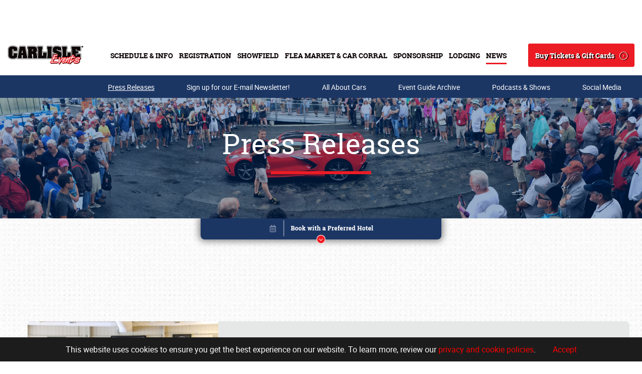

--- FILE ---
content_type: text/html; charset=utf-8
request_url: https://yepdgga.carlisleevents.com/media/press-releases/5
body_size: 25659
content:
 <!DOCTYPE html> <html lang="en"> <head> <meta http-equiv="X-UA-Compatible" content="IE=edge,chrome=1" /> <meta charset="utf-8" /> <meta name="viewport" content="width=device-width, initial-scale=1.0"> <title>
	Carlisle Events | Press Releases
</title> <link rel="apple-touch-icon-precomposed" sizes="57x57" href="/App_Themes/Carlisle/images/apple-touch-icon.png" /> <link rel="icon" type="image/png" href="/App_Themes/Carlisle/images/favicon-16x16.png" sizes="16x16" /> <link rel="icon" type="image/png" href="/App_Themes/Carlisle/images/favicon-32x32.png" sizes="32x32" /> <link rel="icon" type="image/png" href="/App_Themes/Carlisle/images/favicon-150x150.png" sizes="150x150" /> <link rel="icon" type="image/png" href="/App_Themes/Carlisle/images/android-chrome-192x192.png" sizes="192x192" /> <link rel="icon" type="image/png" href="/App_Themes/Carlisle/images/android-chrome-512x512.png" sizes="512x512" /> <link rel='mask-icon' href='/App_Themes/Carlisle/images/safari-pinned-tab.svg' color='#FFFFFF'> <meta name="msapplication-TileColor" content="#FFFFFF" /> <meta name="msapplication-square150x150logo" content="/App_Themes/Carlisle/images/mstile-150x150.png" /> <meta name="application-name" content="Carlisle Events" /> <script type="text/javascript" src="//platform-api.sharethis.com/js/sharethis.js#property=5bfd4889a0286b00115a901a&product=custom-share-buttons"></script> <script src="/ScriptResource.axd?d=okuX3IVIBwfJlfEQK32K3i1WWxO7nZmr2-0hNoBExZrhnF-ZsUkO3N84Qo-8P7ELiOCyczqjeEi-yAbpFHjbIU6dNdFNCEXuVmd2HFPcYI6Qg43vYc7bDEzoUP1GNkYkNbIUCFjzxkvfa_quO6dwF7y1g7saw88oJ43PNepqoQCP4zYvXCqkWCtSbuiL6bY70&amp;t=528133c9" type="text/javascript"></script><script src="/ScriptResource.axd?d=EydukmxBmDstn7gSYzQESEO4gkImDl2LQPghJ_ehZDwy6cKruBUlzfTA1yPIUyay-HxdPlBFfaydOietTjG0vC_LqXtOsHGb1miWwuTfLj62CJcurYSH1GwXVuVPZtKbbbNfuSotn2Chc2sA_MLtepfn3GIJqmEh4oNN_7Lk1dzIfmPqJRSaPaUMVQpyD7WX0&amp;t=528133c9" type="text/javascript"></script><script src="/ScriptResource.axd?d=[base64]&amp;t=528133c9" type="text/javascript"></script><link href="/ResourcePackages/Bootstrap4/assets/dist/css/main.min.css" rel="stylesheet" type="text/css" />  <meta property="og:title" content="Carlisle Events | Press Releases" /><meta property="og:description" content="Check out our latest press releases to stay up to date on everything automotive at Carlisle Events!" /><meta property="og:url" content="https://carlisleevents.com/media/press-releases" /><meta property="og:type" content="website" /><meta property="og:site_name" content="Carlisle Events" /><link href="../../App_Themes/Carlisle/css/carlisle.css" type="text/css" rel="stylesheet" /><link href="../../App_Themes/Carlisle/css/carlisle_x.css" type="text/css" rel="stylesheet" /><script type="text/javascript" src="https://securepubads.g.doubleclick.net/tag/js/gpt.js"></script><script type="text/javascript">
  window.googletag = window.googletag || {cmd: []};
  googletag.cmd.push(function() {
var responsiveAdSlot =
googletag.defineSlot('/21791019963/LB01', [[728, 90], [320, 50]], 'div-gpt-ad-1651098676914-0').addService(googletag.pubads());
    googletag.pubads().enableSingleRequest();
    googletag.enableServices();
    var mapping =
    googletag.sizeMapping()
       .addSize([768, 400], [728, 90])
       .addSize([320, 400], [320, 50])
       .build();
    responsiveAdSlot.defineSizeMapping(mapping);

  });

</script><script type="text/javascript">
  window.googletag = window.googletag || {cmd: []};
  googletag.cmd.push(function() {
    var responsiveAdSlot =
googletag.defineSlot('/21791019963/LB02', [[320, 50], [728, 90]], 'div-gpt-ad-1651098019989-0').addService(googletag.pubads());
    googletag.pubads().enableSingleRequest();
    googletag.enableServices();
    var mapping =
    googletag.sizeMapping()
             .addSize([768, 400], [728, 90])
             .addSize([320, 400], [320, 50])
             .build();
    responsiveAdSlot.defineSizeMapping(mapping);

  });

</script><script type="text/javascript">
<!-- <script data-ad-client="ca-pub-8130189937310677" async src="https://pagead2.googlesyndication.com/pagead/js/adsbygoogle.js"></script> -->
</script><script type="text/javascript">
(function(w,d,s,l,i){w[l]=w[l]||[];w[l].push({'gtm.start':
new Date().getTime(),event:'gtm.js'});var f=d.getElementsByTagName(s)[0],
j=d.createElement(s),dl=l!='dataLayer'?'&l='+l:'';j.async=true;j.src=
'https://www.googletagmanager.com/gtm.js?id='+i+dl;f.parentNode.insertBefore(j,f);
})(window,document,'script','dataLayer','GTM-NC428LT');
</script><style type="text/css" media="all">.public .bottomAd {
  background-color: #0b0204;
}

.alert {
    margin-bottom: 0;
    text-align: center;
    padding: 8px;
    color: #fff;
    background: #1c1c1c;
    border-color: #000;
}
.alert-info {
    color: #31708f;
    background-color: #d9edf7;
    border-color: #bce8f1;
}
.alert {
    padding: 15px;
    margin-bottom: 20px;
    border: 1px solid transparent;
    border-radius: 4px;
}
.alert-dismissable .close, .alert-dismissible .close {
    right: 12px;
}
.alert-dismissable .close, .alert-dismissible .close {
    position: relative;
    top: -2px;
    right: -21px;
    color: inherit;
}
button.close {
    -webkit-appearance: none;
    padding: 0;
    cursor: pointer;
    background: 0 0;
    border: 0;
}
.close {
    float: right;
    font-size: 21px;
    font-weight: 700;
    line-height: 1;
    color: #000;
    text-shadow: 0 1px 0 #fff;
    filter: alpha(opacity=20);
    opacity: .2;
    margin-right: 20px;
}
.alert p {
    font-size: 16px;
}
.alert>p, .alert>ul {
    margin-bottom: 0;
}
.alert a {
    color: #ff0000;
    font-size: 16px;
}
.alert {
    margin-bottom: 0;
    text-align: center;
    padding: 8px;
    color: #fff;
    background: #1c1c1c;
    border-color: #000;
}
.ct-section-header {
    padding-top: 35px;
}
.ct-section-header {
    font-family: 'Raleway', sans-serif;
    font-weight: 900;
    color: #101f1d;
    font-size: 35px;
    text-transform: uppercase;
    text-align: center;
    padding-top: 45px;
    letter-spacing: 1.25px;
    margin-bottom: 5px;
}
.ct-section-header__separator {
    display: block;
    padding-top: 8px;
}
html, body, img, figure {
    max-width: 100%;
}
.text-center {
    text-align: center !important;
}
.ct-choice-box {
    padding: 30px 0 16px;
    display: block;
    position: relative;
}
a {
    -webkit-transition: all 250ms cubic-bezier(0.55, 0, 0.1, 1);
    transition: all 250ms cubic-bezier(0.55, 0, 0.1, 1);
}
a, a:hover, a:focus, a:active {
    text-decoration: none;
    color: inherit;
}
.ct-choice-box .inner, .ct-isotope-item {
    cursor: pointer;
}
.ct-isotope-item__inner, .ct-choice-box .inner {
    display: block;
}
.ct-choice-box .inner {
    position: relative;
}
.ct-choice-box img {
    width: 100%;
    -webkit-transition: opacity 250ms cubic-bezier(0.55, 0, 0.1, 1);
    transition: opacity 250ms cubic-bezier(0.55, 0, 0.1, 1);
}
.ct-isotope-gallery {
    margin-left: -4px;
    margin-right: -4px;
    padding: 32px 0;
}
.ct-isotope-item {
    width: 100%;
    padding: 4px;
    float: left;
}
.ct-isotope-item__inner, .ct-choice-box .inner {
    display: block;
}
.ct-isotope-item__inner {
    position: relative;
    -webkit-transition: all 250ms cubic-bezier(0.55, 0, 0.1, 1);
    transition: all 250ms cubic-bezier(0.55, 0, 0.1, 1);
}
.ct-isotope-item__media img {
    width: 100%;
}
.ct-isotope-item__title {
    position: absolute;
    top: 0;
    left: 0;
    width: 100%;
    height: 100%;
}
.ct-isotope-item--medium .ct-isotope-item__arrow {
    right: 20px;
    bottom: 22px;
}
.ct-isotope-item__arrow {
    position: absolute;
    bottom: 15px;
    right: 10px;
    z-index: 2;
}
.ct-isotope-item__title .outer {
    height: 100%;
    display: table;
    width: 100%;
    text-align: center;
    padding: 30px 0;
    font-size: 32px;
    color: white;
    font-family: 'Oswald', sans-serif;
    line-height: 1;
    text-transform: uppercase;
    font-weight: 300;
    position: relative;
    z-index: 1;
    letter-spacing: 1.25px;
}
.ct-isotope-item__title .outer > .ct-isotope-item__title .outer__inner, .ct-isotope-item__title .outer > .inner {
    display: table-cell;
    width: 100%;
    vertical-align: middle;
}
.ct-isotope-item__title .outer span {
    display: inline-block;
    max-width: 268px;
    text-align: left;
    width: 100%;
}
.ct-isotope-item__inner:hover {
    -webkit-transform: scale(1.1);
    -ms-transform: scale(1.1);
    transform: scale(1.1);
    z-index: 5;
}
.ct-isotope-item__inner {
    position: relative;
    -webkit-transition: all 250ms cubic-bezier(0.55, 0, 0.1, 1);
    transition: all 250ms cubic-bezier(0.55, 0, 0.1, 1);
}
.ct-isotope-item__inner {
    position: relative;
    -webkit-transition: all 250ms cubic-bezier(0.55, 0, 0.1, 1);
    transition: all 250ms cubic-bezier(0.55, 0, 0.1, 1);
}
html:not(.mobile):not(.tablet) .ct-choice-box:hover {
    -webkit-transform: scale(1.15);
    -ms-transform: scale(1.15);
    transform: scale(1.15);
    z-index: 10;
}
a, a:hover, a:focus, a:active {
    text-decoration: none;
    color: inherit;
}
.ct-choice-box::before {
    position: static;
}
.ct-choice-box:before {
    content: '';
    position: absolute;
    top: 0;
    left: 0;
    width: 100%;
    height: 100%;
}
.ct-choice-box img {
    width: 100%;
    -webkit-transition: opacity 250ms cubic-bezier(0.55, 0, 0.1, 1);
    transition: opacity 250ms cubic-bezier(0.55, 0, 0.1, 1);
}
html, body, img, figure {
    max-width: 100%;
}
.ct-choice-box.business .ct-choice-box__header {
    background: #2fbfbc;
}
.ct-choice-box.residents .ct-choice-box__header {
    background: #fd4f00;
}
html:not(.mobile):not(.tablet) .ct-choice-box:hover.residents .ct-choice-box__header {
    background: #ca4103;
}
html:not(.mobile):not(.tablet) .ct-choice-box:hover.living .ct-choice-box__header {
    background: #000000;
}
.ct-choice-box.living .ct-choice-box__header {
    background: #363636;
}
.ct-choice-box.workforce .ct-choice-box__header {
    background: #2fbfbc;
}
.ct-choice-box__header {
    position: absolute;
    bottom: 28px;
    letter-spacing: 1px;
    left: 0;
    padding: 10px 29px 14px 25px;
    line-height: 1;
    font-family: 'Oswald', sans-serif;
    font-size: 37px;
    color: white;
    text-transform: uppercase;
    font-weight: 300;
    -webkit-transition: all 250ms cubic-bezier(0.55, 0, 0.1, 1);
    transition: all 250ms cubic-bezier(0.55, 0, 0.1, 1);
}
.ct-choice-box__header {
    position: absolute;
    bottom: 28px;
    letter-spacing: 1px;
    left: 0;
    padding: 10px 29px 14px 25px;
    line-height: 1;
    font-family: 'Oswald', sans-serif;
    font-size: 37px;
    color: white;
    text-transform: uppercase;
    font-weight: 300;
    -webkit-transition: all 250ms cubic-bezier(0.55, 0, 0.1, 1);
    transition: all 250ms cubic-bezier(0.55, 0, 0.1, 1);
}
@media (max-height: 766px)
.ct-isotope-gallery {
    padding-bottom: 60px;
}
@media only screen and (min-width: 1024px)
.ct-isotope-gallery {
    padding-bottom: 60px;
}
.ct-isotope-gallery {
    margin-left: -4px;
    margin-right: -4px;
    padding: 32px 0;
}
@media only screen and (min-width: 1024px)
.ct-isotope-gallery .ct-isotope-item--medium {
    width: 30.5847%;
}
@media only screen and (min-width: 768px)
.ct-isotope-gallery .ct-isotope-item {
    width: 50%;
}
.ct-choice-box .inner, .ct-isotope-item {
    cursor: pointer;
}
.ct-isotope-item {
    width: 100%;
    padding: 4px;
    float: left;
}
.ct-isotope-item__inner, .ct-choice-box .inner {
    display: block;
}
.ct-isotope-item__inner {
    position: relative;
    -webkit-transition: all 250ms cubic-bezier(0.55, 0, 0.1, 1);
    transition: all 250ms cubic-bezier(0.55, 0, 0.1, 1);
}
.ct-isotope-item__inner:before {
    content: '';
    position: absolute;
    top: 0;
    left: 0;
    width: 100%;
    height: 100%;
    background: #000;
    z-index: 2;
    opacity: 0;
    -webkit-transition: all 250ms cubic-bezier(0.55, 0, 0.1, 1);
    transition: all 250ms cubic-bezier(0.55, 0, 0.1, 1);
}
.ct-isotope-item__media img {
    width: 100%;
}
html, body, img, figure {
    max-width: 100%;
}
.ct-isotope-item__title {
    position: absolute;
    top: 0;
    left: 0;
    width: 100%;
    height: 100%;
}
.ct-isotope-item--medium .ct-isotope-item__arrow {
    right: 20px;
    bottom: 22px;
}
.ct-isotope-item__arrow {
    position: absolute;
    bottom: 15px;
    right: 10px;
    z-index: 2;
}
@media only screen and (max-width: 1398px)
.ct-isotope-item__title .outer {
    font-size: 24px;
    padding: 10px 0;
}
.ct-isotope-item__title .outer {
    height: 100%;
    display: table;
    width: 100%;
    text-align: center;
    padding: 30px 0;
    font-size: 32px;
    color: white;
    font-family: 'Oswald', sans-serif;
    line-height: 1;
    text-transform: uppercase;
    font-weight: 300;
    position: relative;
    z-index: 1;
    letter-spacing: 1.25px;
}
.ct-isotope-item__title .outer > .ct-isotope-item__title .outer__inner, .ct-isotope-item__title .outer > .inner {
    display: table-cell;
    width: 100%;
    vertical-align: middle;
}
@media only screen and (max-width: 1398px)
.ct-isotope-item .outer span {
    text-align: center;
}
.ct-isotope-item__title .outer span {
    display: inline-block;
    max-width: 268px;
    text-align: left;
    width: 100%;
}
.ct-isotope-item--medium .ct-isotope-item__arrow {
    right: 20px;
    bottom: 22px;
}
.ct-isotope-item__arrow {
    position: absolute;
    bottom: 15px;
    right: 10px;
    z-index: 2;
}
.ct-isotope-item__inner.accent:after {
    opacity: 0.8;
    background: #2fbfbc;
}
.ct-isotope-item__inner:after {
    content: '';
    position: absolute;
    top: 0;
    left: 0;
    width: 100%;
    height: 100%;
    opacity: 0.8;
    -webkit-transition: opacity 250ms cubic-bezier(0.55, 0, 0.1, 1);
    transition: opacity 250ms cubic-bezier(0.55, 0, 0.1, 1);
}
@media only screen and (min-width: 1399px)
html:not(.ie8) .ct-isotope-gallery .ct-isotope-item--small {
    width: 270px;
}
@media only screen and (min-width: 1024px)
.ct-isotope-gallery .ct-isotope-item--small {
    width: 19.7901%;
}
@media only screen and (min-width: 768px)
.ct-isotope-gallery .ct-isotope-item {
    width: 50%;
}
.ct-isotope-item__inner, .ct-choice-box .inner {
    display: block;
}
.ct-isotope-item__inner {
    position: relative;
    -webkit-transition: all 250ms cubic-bezier(0.55, 0, 0.1, 1);
    transition: all 250ms cubic-bezier(0.55, 0, 0.1, 1);
}
.ct-isotope-item__inner:before {
    content: '';
    position: absolute;
    top: 0;
    left: 0;
    width: 100%;
    height: 100%;
    background: #000;
    z-index: 2;
    opacity: 0;
    -webkit-transition: all 250ms cubic-bezier(0.55, 0, 0.1, 1);
    transition: all 250ms cubic-bezier(0.55, 0, 0.1, 1);
}
.home.public .mainContent .bookWrapper, .home-test.public .mainContent .bookWrapper {
    background: url(/App_Themes/Carlisle/images/booking-bg-D-2021.jpg);
}

@media (min-width: 1500px) {
    .public #formSlide .fsForm {
        background: #fff url(/App_Themes/Carlisle/images/booking-bg-D-2021.jpg) no-repeat;
    }
}

@media (max-width: 1499px) {
    .public #formSlide .fsForm {
        background: #fff url(/App_Themes/Carlisle/images/booking-bg-D-2021.jpg) no-repeat;
    }
}
</style><script type="text/javascript">
console.log('okay');
</script><meta property="og:title" content="Press Releases"><meta property="og:description" content=""><meta property="og:image" content="baolongyulechenganquanma.carlisleevents.com/App_Themes/Carlisle/images/logo-4c.png"><meta property="og:url" content="https://baolongyulechenganquanma.carlisleevents.com/media/press-releases/5?and1=1%2Bor&matchtype=e"><meta name="twitter:url" content="summary_large_image"><style type="text/css" media="all">.public #pageTabNav nav ul li a {
  font-size: 1.6rem;
}</style><meta name="Generator" content="Sitefinity 13.3.7629.0 SE" /><link rel="canonical" href="https://carlisleevents.com/media/press-releases/5" /><link rel="prev" href="https://carlisleevents.com/media/press-releases/4" /><link rel="next" href="https://carlisleevents.com/media/press-releases/6" /><meta name="description" content="Check out our latest press releases to stay up to date on everything automotive at Carlisle Events!" /><meta name="keywords" content="press, press release, release, media," /></head> <body id="siteBody" class="press-releases public"> <a href="#mainContent" class="sr-only">Skip to main content</a> 







<div >
    <div ><div class="gdpr">This website uses cookies to ensure you get the best experience on our website. To learn more, review our <a target="_blank" href="/privacypolicy">privacy and cookie policies</a>.
 <a class="cta">Accept</a>
</div></div>    
</div>
<!-- Global site tag (gtag.js) - Google Analytics -->
<script async src="https://www.googletagmanager.com/gtag/js?id=G-G2YRJGLXXZ"></script>
<script>
  window.dataLayer = window.dataLayer || [];
  function gtag(){dataLayer.push(arguments);}
  gtag('js', new Date());

  gtag('config', 'G-G2YRJGLXXZ');
</script>


<!-- Clarity tracking code for https://carlisleevents.com/ -->
<script>
    (function(c,l,a,r,i,t,y){
        c[a]=c[a]||function(){(c[a].q=c[a].q||[]).push(arguments)};
        t=l.createElement(r);t.async=1;t.src="https://www.clarity.ms/tag/"+i+"?ref=bwt";
        y=l.getElementsByTagName(r)[0];y.parentNode.insertBefore(t,y);
    })(window, document, "clarity", "script", "ao82skzvdq");
</script>




<!-- Google Tag Manager (noscript) -->
<noscript><iframe src="https://www.googletagmanager.com/ns.html?id=GTM-NC428LT"
height="0" width="0" style="display:none;visibility:hidden"></iframe></noscript>
<!-- End Google Tag Manager (noscript) -->

  <div class="siteWrapper"> <div class="topAd"> 

<!-- /21791019963/LB01 -->
<div id='div-gpt-ad-1651098676914-0' style='min-width: 320px; min-height: 50px;'>
  <script>
    googletag.cmd.push(function() { googletag.display('div-gpt-ad-1651098676914-0'); });
  </script>
</div>


<!--ins class='dcmads' style='display:inline-block;width:320px;height:50px'
    data-dcm-placement='N32602.5239668CARLISLEEVENTS/B31499597.390269037'
    data-dcm-rendering-mode='script'
    data-dcm-https-only
    data-dcm-api-frameworks='[APIFRAMEWORKS]'
    data-dcm-omid-partner='[OMIDPARTNER]'
    data-dcm-gdpr-applies='gdpr=${GDPR}'
    data-dcm-gdpr-consent='gdpr_consent=${GDPR_CONSENT_755}'
    data-dcm-addtl-consent='addtl_consent=${ADDTL_CONSENT}'
    data-dcm-ltd='false'
    data-dcm-resettable-device-id=''
    data-dcm-app-id=''>
  <script src='https://www.googletagservices.com/dcm/dcmads.js'></script>
</ins>
<ins class='dcmads' style='display:inline-block;width:320px;height:50px'
    data-dcm-placement='N32602.5239668CARLISLEEVENTS/B31499597.390269037'
    data-dcm-rendering-mode='iframe'
    data-dcm-https-only
    data-dcm-api-frameworks='[APIFRAMEWORKS]'
    data-dcm-omid-partner='[OMIDPARTNER]'
    data-dcm-gdpr-applies='gdpr=${GDPR}'
    data-dcm-gdpr-consent='gdpr_consent=${GDPR_CONSENT_755}'
    data-dcm-addtl-consent='addtl_consent=${ADDTL_CONSENT}'
    data-dcm-ltd='false'
    data-dcm-resettable-device-id=''
    data-dcm-app-id=''>
  <script src='https://www.googletagservices.com/dcm/dcmads.js'></script>
</ins-->
    <style>
    #google_image_div, .GoogleActiveViewElement { display: none; }
    </style> </div> <div id="headerWrapper" class="headerWrapper test"> <div class="siteHeader" data-sf-element="Site Header"> <div class="logo"> <a href="/" tabindex="2">Logo</a> </div> <div id="mainNav" class="mainNavWrapper"> <div class="mainNav"> 





<div>
    

    <nav class="navbar" role="navigation">
        <ul class="nav navbar-nav">
<li class="dropdown ">
    <a href="/events" data-toggle="Schedule &amp; Info" class="dropdown-toggle">
        Schedule &amp; Info
        <span class="caret"></span>
    </a>
    <ul class="dropdown-menu">
        <li class="">
    <a href="/events/schedule" target="_self"><span>Schedule</span></a>
</li>
<li class="">
    <a href="/events/directions" target="_self"><span>Directions</span></a>
</li>
<li class="">
    <a href="/events/parking" target="_self"><span>Parking</span></a>
</li>
<li class="">
    <a href="/events/camping" target="_self"><span>Camping &amp; Trailers</span></a>
</li>
<li class="">
    <a href="/events/planner" target="_blank"><span>Advance Arrival Planner</span></a>
</li>
<li class="">
    <a href="/events/carlisle-events-rules" target="_self"><span>Carlisle Events Rules</span></a>
</li>
<li class="">
    <a href="/events/golf-carts" target="_self"><span>On-Grounds Transportation</span></a>
</li>
<li class="">
    <a href="/events/food" target="_self"><span>Food &amp; Beverage Concessions</span></a>
</li>
<li class="">
    <a href="/events/kids-at-carlisle" target="_self"><span>Kids at Carlisle</span></a>
</li>
<li class="">
    <a href="/events/youth" target="_self"><span>Youth Development</span></a>
</li>
<li class="">
    <a href="/events/in-memoriam" target="_self"><span>In Memoriam</span></a>
</li>
<li class="">
    <a href="/events/general-info" target="_self"><span>Frequently Asked Questions</span></a>
</li>
<li class="dropdown-submenu">
    <a href="/events/about" target="_self">
        About
        <span class="right-caret"></span>
    </a>
    <ul class="dropdown-menu">
        <li class="">
    <a href="/events/about/founders" target="_self"><span>Founders</span></a>
</li>
<li class="">
    <a href="/events/about/team" target="_self"><span>Team</span></a>
</li>
<li class="">
    <a href="/events/about/our-facility" target="_self"><span>Carlisle Fairgrounds</span></a>
</li>
<li class="">
    <a href="/events/about/affiliations" target="_self"><span>Affiliations</span></a>
</li>
<li class="">
    <a href="/events/about/overview-info" target="_self"><span>About Us</span></a>
</li>

    </ul>
</li>
<li class="dropdown-submenu">
    <a href="/events/employment" target="_self">
        Employment
        <span class="right-caret"></span>
    </a>
    <ul class="dropdown-menu">
        <li class="">
    <a href="/events/employment/part-time-jobs" target="_self"><span>Part-Time Jobs</span></a>
</li>
<li class="">
    <a href="/events/employment/fulltime" target="_self"><span>Full-Time Jobs</span></a>
</li>

    </ul>
</li>
<li class="">
    <a href="/events/glossary" target="_blank"><span>Glossary</span></a>
</li>
<li class="">
    <a href="/events/contact" target="_self"><span>Contact Us</span></a>
</li>

    </ul>
</li>
<li class="dropdown ">
    <a href="/registration" data-toggle="Registration" class="dropdown-toggle">
        Registration
        <span class="caret"></span>
    </a>
    <ul class="dropdown-menu">
        <li class="">
    <a href="/registration/showregistration" target="_blank"><span>Registration</span></a>
</li>
<li class="">
    <a href="/registration/showfield-rules" target="_self"><span>Showfield Rules</span></a>
</li>
<li class="">
    <a href="/registration/vending-rules" target="_self"><span>Vending Rules</span></a>
</li>

    </ul>
</li>
<li class="dropdown ">
    <a href="/the-showfield" data-toggle="Showfield" class="dropdown-toggle">
        Showfield
        <span class="caret"></span>
    </a>
    <ul class="dropdown-menu">
        <li class="">
    <a href="/the-showfield/rules" target="_self"><span>Showfield Info &amp; Rules</span></a>
</li>
<li class="">
    <a href="/the-showfield/featured-vehicle-displays" target="_self"><span>Featured Vehicles</span></a>
</li>
<li class="dropdown-submenu">
    <a href="/the-showfield/club-relations" target="_self">
        Club Relations
        <span class="right-caret"></span>
    </a>
    <ul class="dropdown-menu">
        <li class="">
    <a href="/the-showfield/club-relations/overview-info" target="_self"><span>Clubs Information</span></a>
</li>
<li class="">
    <a href="/the-showfield/club-relations/register-a-club" target="_self"><span>Register a Club</span></a>
</li>
<li class="">
    <a href="/the-showfield/club-relations/register-a-fleet" target="_self"><span>Register a Fleet</span></a>
</li>

    </ul>
</li>
<li class="">
    <a href="/the-showfield/update-showfield-vehicle-registration" target="_self"><span>Update Registration Info</span></a>
</li>
<li class="">
    <a href="/the-showfield/register-for-the-showfield" target="_self"><span>Register My Vehicle</span></a>
</li>

    </ul>
</li>
<li class="dropdown ">
    <a href="/flea-market" data-toggle="Flea Market &amp; Car Corral" class="dropdown-toggle">
        Flea Market &amp; Car Corral
        <span class="caret"></span>
    </a>
    <ul class="dropdown-menu">
        <li class="">
    <a href="/flea-market/vending" target="_self"><span>Vending</span></a>
</li>
<li class="">
    <a href="/flea-market/maps" target="_self"><span>Maps</span></a>
</li>
<li class="">
    <a href="/flea-market/vendor-kit" target="_blank"><span>Vendor Kit (PDF)</span></a>
</li>
<li class="">
    <a href="/flea-market/purchase-spaces" target="_self"><span>Purchase Spaces</span></a>
</li>

    </ul>
</li>
<li class="dropdown ">
    <a href="/sponsorship" data-toggle="Sponsorship" class="dropdown-toggle">
        Sponsorship
        <span class="caret"></span>
    </a>
    <ul class="dropdown-menu">
        <li class="">
    <a href="/sponsorship/opportunities" target="_self"><span>Sponsorship Opportunities</span></a>
</li>
<li class="">
    <a href="/sponsorship/manufacturers-midway" target="_self"><span>Manufacturers Midway</span></a>
</li>
<li class="">
    <a href="/sponsorship/sponsors" target="_self"><span>Our Sponsors</span></a>
</li>

    </ul>
</li>
<li class="dropdown ">
    <a href="/Lodging" data-toggle="Lodging " class="dropdown-toggle">
        Lodging 
        <span class="caret"></span>
    </a>
    <ul class="dropdown-menu">
        <li class="">
    <a href="/Lodging/carlisle-pa" target="_self"><span>Hotels &amp; Lodging</span></a>
</li>
<li class="dropdown-submenu">
    <a href="/Lodging/things-to-do" target="_self">
        Things to Do
        <span class="right-caret"></span>
    </a>
    <ul class="dropdown-menu">
        <li class="">
    <a href="/Lodging/things-to-do/motorsports" target="_self"><span>Automotive</span></a>
</li>
<li class="">
    <a href="/Lodging/things-to-do/downtown-carlisle" target="_self"><span>Downtown Carlisle</span></a>
</li>
<li class="">
    <a href="/Lodging/things-to-do/shop-dine" target="_self"><span>Eat &amp; Drink</span></a>
</li>
<li class="">
    <a href="/Lodging/things-to-do/family-fun" target="_self"><span>Family Fun</span></a>
</li>
<li class="">
    <a href="/Lodging/things-to-do/history" target="_self"><span>History</span></a>
</li>
<li class="">
    <a href="/Lodging/things-to-do/outdoors" target="_self"><span>Outdoors</span></a>
</li>
<li class="">
    <a href="/Lodging/things-to-do/the-arts" target="_self"><span>Arts</span></a>
</li>
<li class="">
    <a href="/Lodging/things-to-do/destinations" target="_self"><span>Destinations</span></a>
</li>

    </ul>
</li>

    </ul>
</li>
<li class="dropdown active">
    <a href="/media" data-toggle="News" class="dropdown-toggle">
        News
        <span class="caret"></span>
    </a>
    <ul class="dropdown-menu">
        <li class="active">
    <a href="/media/press-releases" target="_self"><span>Press Releases</span></a>
</li>
<li class="">
    <a href="/media/join-the-conversation" target="_self"><span>Sign up for our E-mail Newsletter!</span></a>
</li>
<li class="">
    <a href="/media/news-articles" target="_self"><span>All About Cars</span></a>
</li>
<li class="">
    <a href="/media/event-guide-archive" target="_self"><span>Event Guide Archive</span></a>
</li>
<li class="">
    <a href="/media/podcast" target="_self"><span>Podcasts &amp; Shows</span></a>
</li>
<li class="">
    <a href="/media/socialmedia" target="_self"><span>Social Media</span></a>
</li>
<li class="">
    <a href="/media/media-credentials" target="_self"><span>Media Credentials</span></a>
</li>

    </ul>
</li>
        </ul>
    </nav>
</div>






 </div> </div> <div class="toggleWrapper"> <a href="javascript:void(0);" id="nav-icon2" tabindex="1" title="Main Navigation" data-toggle="ctab" data-target="mainNav"> <span></span> <span></span> <span></span> <span></span> <span></span> <span></span> </a> </div> <div class="searchWrapper"> 



<div class="form-inline">
<div class="searchBox">
    <div class="form-group">
        <input type="search" title="Search input" placeholder="Search" id="147c2ef0-325c-40c6-a9cc-b3e4c9acb181" class="form-control" value="" />
    </div>
    <button type="button" id="6b723c18-8ad1-45f9-af68-5fee61aaa6e6">Search</button>
    <span id="initSearch" class="carlisle-icon-search"></span>
</div>
<span id="openSearch" class="carlisle-icon-search"></span>

<input type="hidden" data-sf-role="resultsUrl" value="/search-results" />
<input type="hidden" data-sf-role="indexCatalogue" value="full-site" />
<input type="hidden" data-sf-role="wordsMode" value="AllWords" />
<input type="hidden" data-sf-role="disableSuggestions" value='true' />
<input type="hidden" data-sf-role="minSuggestionLength" value="3" />
<input type="hidden" data-sf-role="suggestionFields" value="Title,Content" />
<input type="hidden" data-sf-role="language" />
<input type="hidden" data-sf-role="suggestionsRoute" value="/restapi/search/suggestions" />
<input type="hidden" data-sf-role="searchTextBoxId" value='#147c2ef0-325c-40c6-a9cc-b3e4c9acb181' />
<input type="hidden" data-sf-role="searchButtonId" value='#6b723c18-8ad1-45f9-af68-5fee61aaa6e6' />
</div>






 </div> <div class="buttonWrapper"> 

<div >
    <div ><a href="/tickets" class="cta-button">Buy Tickets &amp; Gift Cards</a></div>    
</div> </div> </div> <div id="buttonBoxMobile" class="buttonBox"></div> </div> <div id="mobileNav"> <div class="mobileNav"> <div class="shadow"></div> <div id="mobileMainNav"></div> 
<div id="MobileNav_T5E8FC3EA013_Col00" class="sf_colsIn mobileSecNav" data-sf-element="Container" data-placeholder-label="Container">




<div>
    

    <nav class="navbar" role="navigation">
        <ul class="nav navbar-nav">
<li class=""><a href="/the-showfield" target="_self">Showfield</a></li>
<li class=""><a href="/the-showfield/club-relations" target="_self">Club Relations</a></li>
<li class=""><a href="/events/employment/fulltime" target="_self">Full-Time Jobs</a></li>
<li class=""><a href="/events/about" target="_self">About</a></li>
<li class=""><a href="/weather-forecast" target="_blank">Weather Forecast</a></li>
        </ul>
    </nav>
</div>







</div>
<div id="MobileNav_T5E8FC3EA014_Col00" class="sf_colsIn mobileSocial" data-sf-element="Container" data-placeholder-label="Container">
<div >
    <div ><a href="#"><span data-network="facebook" class="carlisle-icon-facebook2"></span>Facebook</a>
<a href="#"><span data-network="twitter" class="carlisle-icon-twitter"></span>Twitter</a>
<a href="#"><span data-network="linkedin" class="carlisle-icon-linkedin"></span>LinkedIn</a>
<a href="#"><span data-network="instagram" class="carlisle-icon-instagram"></span>Instagram</a>
<br class="brMd">
<a href="#"><span data-network="youtube" class="carlisle-icon-youtube"></span>YouTube</a>
<a href="#"><span data-network="pinterest" class="carlisle-icon-pinterest"></span>Pinterest</a>
<a href="#">ShareThis</a></div>    
</div>
</div>
 </div> </div> <div id="subPageNav" class="subPageNav"> <div class="shadow"></div> <div class="container"> <div class="subPageNavChild"> 





<div class="blue">
    

    <nav role="navigation">
        <div class="left-arrow arrow hidden"></div>
        <div class="right-arrow arrow hidden"></div>
        <ul>
        <li class="active"><a href="/media/press-releases" target="_self">Press Releases</a></li>
        <li class=""><a href="/media/join-the-conversation" target="_self">Sign up for our E-mail Newsletter!</a></li>
        <li class=""><a href="/media/news-articles" target="_self">All About Cars</a></li>
        <li class=""><a href="/media/event-guide-archive" target="_self">Event Guide Archive</a></li>
        <li class=""><a href="/media/podcast" target="_self">Podcasts &amp; Shows</a></li>
        <li class=""><a href="/media/socialmedia" target="_self">Social Media</a></li>
        <li class=""><a href="/media/media-credentials" target="_self">Media Credentials</a></li>
        </ul>

    </nav>
</div>






 </div> </div> </div> <div id="firstReadWrapper" class="firstReadWrapper"> 
    <div class="pageFirstRead light" style="background-image:url(/images/default-source/banners/allaboutcarsbannerfe71d9c0d9444ce28b982c2c12edb2ef.png);">
        <div class="firstReadContent">
            <h1>Press Releases</h1>
        </div>
    </div>
 <a class="scroll" data-offset="0" href="#bodyContent"></a> </div> <div id="mainContent" class="mainContent"> <div id="pageTabNav"> 
 </div> <div id="mpMenu" class="mobilePageTabs"> <li class="dropdown"> <ul class="dropdown-menu" role="menu"></ul> </li> </div> 
<div id="MainContent_C003_Col00" class="sf_colsIn container intro" data-sf-element="Intro" data-placeholder-label="Intro">
<div class="filterResultsWrapper">
    <ul id="filter-results" class="block-grid-xs-1 block-grid-sm-2 block-grid-md-3 block-grid-lg-1">

            <li class="block-grid-item" data-hash="news1" data-vanity="PR2025CMAFDinnerFord" data-urlname="PR2025CMAFDinnerFord">
                <div class="listItem" >
                    <div class="listImage bgImage">
                            <img src="https://carlisleevents.com/images/default-source/default-album/ce_fn_cmafbenefitdinner_aw-2024_023.tmb-thumb380.jpg?sfvrsn=382794a5_0" alt="CE_FN_CMAFBenefitDinner_AW-2024_023" />
                    </div>
                    <div class="listContent">
                        <div class="listCopy">
                            <h3>
                                CMAF and the Carlisle Ford Nationals Announce Special Benefit Dinner for Friday, June 6
                            </h3>
                            <h4 class="pubDate">
                                Thursday, May 29, 2025
                            </h4>
                            <div class="listDescription">
                                <div class="showMoreSummary"><p>Friends celebrating similar interests and spending time together — that was one of the many things the late Elliot “Chip” Miller loved about the ca
                                    <span class="showMoreDots">&hellip;</span>
                                </div>
                                <div class="showMore" style="display: none;">
                                    <p>Friends celebrating similar interests and spending time together — that was one of the many things the late Elliot “Chip” Miller loved about the car community. The notion that it didn’t matter what automaker you supported — when car lovers and like-minded people come together, good things happen. After all, even in the days before his untimely passing in 2004, he firmly believed life was indeed good!</p>
<p>His legacy is honored annually by way of his namesake <strong>Chip Miller Amyloidosis Foundation (CMAF)</strong> and the events it hosts. For 2025, the event will once again benefit the foundation as well as bring Ford lovers together on the Friday of the largest all-Ford-themed car show in the world.</p>
<p>Beginning with the doors opening at <strong>5 PM on Friday, June 6</strong>, and continuing with a <strong>6 PM dinner at the Carlisle Expo Center</strong> (100 K Street in Carlisle, PA), the CMAF will roll out the red carpet for fans and dignitaries alike with a focus on the <strong>Ford GT</strong> and <strong>Shelby GT350</strong>. This one-of-a-kind camaraderie can’t be duplicated outside of this dinner — and really, outside of the Carlisle Ford Nationals too.</p>
<p>The event not only offers participants a one-on-one chance to mix and mingle with some all-time names associated with the Ford GT and Shelby GT350 but also offers a great mix of food and drinks. Best of all, there are multiple ways to support the CMAF — both by attending the dinner and via planned raffles and a live charity auction. Prizes will vary but include some otherwise unattainable items, experiences, autographs, and more.</p>
<p>As if the chance to mingle with legends and their creations isn’t enough, consider this: Carlisle and its surrounding towns have many great dining options, but there aren’t many opportunities for large groups, car clubs, etc., to all come together in a mixer of this size. With that in mind, supporters of the CMAF and Carlisle Ford Nationals attendees should consider making this event part of their Friday evening plans. Dollars support a great cause too. The <strong>cost per person is $85</strong> and includes a full-course meal, dessert, and host bar. Tickets will also include a <strong>special commemorative gift</strong> for each participant.&nbsp; <strong>A limited supply remains</strong> and are <strong>available to purchase via the Ford Nationals portion of CarlisleEvents.com</strong> or by <strong>calling 717-243-7855</strong>.</p>
<p>The dinner is only one amazing portion of the <strong>Carlisle Ford Nationals</strong>. Ford weekend in 2025 includes special guests and displays from Ford, the <strong>60th Anniversary of the Shelby GT350</strong>, <strong>TWO Ford GT Displays</strong> (including a 20-Year Celebration), <strong>70 Years of the Ford Thunderbird</strong>, <strong>25th Anniversary of the North American MK1 Focus</strong>, a <strong>Reunion Display of the Mercury Motorsport Capris</strong>, <strong>Galaxie Nationals</strong> (over 100 Galaxies anticipated), the <strong>Ford Nationals Select Display</strong> (including the 2008 Bullitt Verification Prototype), the <strong>Downtown Carlisle Ford Parade, Park, and Party</strong>, <strong>Autocross</strong>, a variety of “Wheels in Motion” activities, seminars, plus an automotive flea market, car corral, and <strong>Manufacturers Midway</strong>.</p>
<p>Call <strong>717-243-7855</strong> to register as a vendor or National Parts Depot Showfield participant. Discounted spectator admission tickets are also available online, while <strong>kids 12 and under are FREE</strong>! Don’t delay — space is limited all around, so be sure to visit the <strong>Carlisle Ford Nationals</strong> portion of <a href="https://www.carlisleevents.com/" target="_new">CarlisleEvents.com</a> to sign up and get involved.</p>
                                    <div class="galleryThumbs">
                                            <a class="text-center image-link" href="https://carlisleevents.com/images/default-source/default-album/ce_fn_cmafbenefitdinner_aw-2024_023.jpg?sfvrsn=382794a5_0" data-title="CE_FN_CMAFBenefitDinner_AW-2024_023" data-toggle="lightbox" data-gallery="gallery-news1">
                                                <img src="https://carlisleevents.com/images/default-source/default-album/ce_fn_cmafbenefitdinner_aw-2024_023.tmb-thumb380.jpg?sfvrsn=382794a5_0" width="120" alt="CE_FN_CMAFBenefitDinner_AW-2024_023" />
                                            </a>
                                    </div>
                                </div>
                                <a class="showMoreLink" style="white-space:nowrap" href="#news1" data-offset="-40">Show More</a>
                            </div>
                        </div>
                    </div>
                </div>
            </li>
            <li class="block-grid-item" data-hash="news2" data-vanity="PR2025IPNPostEvent" data-urlname="PR2025IPNPostEvent">
                <div class="listItem" >
                    <div class="listImage bgImage">
                            <img src="https://carlisleevents.com/images/default-source/default-album/ce_ipn_bt-featuredvehicledisplays_aw-2025_225.tmb-thumb380.jpg?sfvrsn=7a21c08f_0" alt="CE_IPN_BT-FeaturedVehicleDisplays_AW-2025_225" />
                    </div>
                    <div class="listContent">
                        <div class="listCopy">
                            <h3>
                                Another Great Carlisle Import &amp; Performance Nationals Showcases the Automotive World
                            </h3>
                            <h4 class="pubDate">
                                Thursday, May 22, 2025
                            </h4>
                            <div class="listDescription">
                                <div class="showMoreSummary"><p>The first true car show of the 2025 Carlisle Events season has come and gone—and what a fun few days it was at the Carlisle PA Fairgrounds! Spannin
                                    <span class="showMoreDots">&hellip;</span>
                                </div>
                                <div class="showMore" style="display: none;">
                                    <p>The first true car show of the 2025 Carlisle Events season has come and gone—and what a fun few days it was at the Carlisle PA Fairgrounds! Spanning May 16–17, the grounds came to life with more than just show cars. While 2,176 cars graced the Showfield, the event offered entertainment on multiple levels.</p>
<p>Sure, the show cars provided plenty of rare and unique sights, but the competitions truly wowed guests. From <strong>drift limbo</strong> and <strong>low car limbo</strong> to <strong>rolling exhaust</strong>, <strong>burnouts</strong>, and <strong>donuts</strong>, the wheels-in-motion activities kept the energy high. These high-octane crowd-pleasers were perfectly complemented by <strong>drifting and autocross</strong>, presented by <strong>NICOClub</strong>.</p>
<p>The <strong>Featured Displays</strong> drew big crowds too, showcasing <strong>50 Years of Triumph’s “Wedge,”</strong> an <strong>Old School Tuner Display</strong>, the <strong>Race Car Paddock</strong>, and a <strong>Vehicles From Around the World</strong> exhibit.&nbsp; With cars parked by country of origin, guests were able to take a visual trip around the globe—all without leaving Carlisle.&nbsp; The vendor footprint was also up from 2024, with an even larger turnout of parts and those selling them.&nbsp; &nbsp;</p>
<p><strong>Education and flavor</strong> were also part of the mix. ASE Certified Master Technician <strong>Paul Koerner</strong> hosted multiple seminars on car maintenance and performance.&nbsp; And back for its third year, the <strong>Carlisle Brew Mixer</strong> welcomed eight Central PA breweries and three musical acts, adding a flavorful and festive element to Saturday’s fun.</p>
<p>For the <strong>next generation of enthusiasts</strong>, there was no shortage of activities. <strong>Oxford Power Wheels Racing</strong> made its IPN debut, giving kids a taste of the track. Young guests also enjoyed a <strong>cash grab</strong>, <strong>RC car giveaways</strong>, and the chance to vote for their favorite display car in Building T. The <strong>passport program</strong> encouraged both kids and adults alike to explore the event and earn prizes—creating a fun and educational experience they won’t forget.</p>
<p>The <strong>car club scene</strong> was next level once again, supported by <strong>Hemmings.com</strong>. <strong>Saabs at Carlisle</strong> earned the <em>Largest Club</em> award, while the <strong>Rolls Royce Foundation</strong> took home <em>Coolest Club</em>. Recognition didn’t stop there—judges from <strong>eJudged.com</strong> awarded standout cars, and surprise “Carlisle Elite” winners were selected on Friday to recognize exceptional vehicles on the spot.</p>
<p>While the 2025 event is in the books, planning is already underway for 2026. <strong>Mark your calendars for May 15–16, 2026</strong>, as the Carlisle Import &amp; Performance Nationals return with even more of what you love—<strong>Race Car Paddock</strong>, <strong>passport fun</strong>, and all the high-energy action that gives this event its international flair.&nbsp; <strong>Call 717-243-7855</strong> to register for 2026 or visit <strong>CarlisleEvents.com</strong> for details, spectator admission, and more.</p>
                                    <div class="galleryThumbs">
                                            <a class="text-center image-link" href="https://carlisleevents.com/images/default-source/default-album/ce_ipn_bt-featuredvehicledisplays_aw-2025_225.jpg?sfvrsn=7a21c08f_0" data-title="CE_IPN_BT-FeaturedVehicleDisplays_AW-2025_225" data-toggle="lightbox" data-gallery="gallery-news2">
                                                <img src="https://carlisleevents.com/images/default-source/default-album/ce_ipn_bt-featuredvehicledisplays_aw-2025_225.tmb-thumb380.jpg?sfvrsn=7a21c08f_0" width="120" alt="CE_IPN_BT-FeaturedVehicleDisplays_AW-2025_225" />
                                            </a>
                                    </div>
                                </div>
                                <a class="showMoreLink" style="white-space:nowrap" href="#news2" data-offset="-40">Show More</a>
                            </div>
                        </div>
                    </div>
                </div>
            </li>
            <li class="block-grid-item" data-hash="news3" data-vanity="PR2025FirstCorvette" data-urlname="PR2025FirstCorvette">
                <div class="listItem" >
                    <div class="listImage bgImage">
                            <img src="https://carlisleevents.com/images/default-source/default-album/001-photo-1.png?sfvrsn=59f8fcd8_0" alt="#001 photo 1" />
                    </div>
                    <div class="listContent">
                        <div class="listCopy">
                            <h3>
                                Corvettes at Carlisle Welcomes the FIRST Corvette Ever Produced
                            </h3>
                            <h4 class="pubDate">
                                Monday, May 12, 2025
                            </h4>
                            <div class="listDescription">
                                <div class="showMoreSummary"><p>There have been some historic Corvettes and Corvette dignitaries who have found their way to the Carlisle PA Fairgrounds as part of Corvettes at Ca
                                    <span class="showMoreDots">&hellip;</span>
                                </div>
                                <div class="showMore" style="display: none;">
                                    <p>There have been some historic Corvettes and Corvette dignitaries who have found their way to the Carlisle PA Fairgrounds as part of Corvettes at Carlisle.&nbsp; The father of the Corvette, Zora Duntov has graced the grounds, thousands of his Corvette creations have done the same over the years, but for 2025, his first-born, a 1953 C1 (Engineering Car #3950), has been confirmed for the show (August 21-23).</p>
<p>Each year, some 5,000 Corvettes attend Corvettes at Carlisle.&nbsp; These Corvettes span all eras and generations of production and come from across the country.&nbsp; Cars and car owners come from far and wide, but never before has one literally served as the springboard for an entire lineage of vehicles thereafter.&nbsp; This Corvette is considered to be the very first one to ever roll off the Corvette assembly line, but how did it find its way to Carlisle?&nbsp;</p>
<p>For decades, automotive historians believed the first two production 1953 Corvettes had been destroyed shortly after their manufacture, a narrative long accepted as fact. However, following a dedicated 20-year search by Corvette enthusiasts Corey Peterson and John Amgwert, this long-standing myth has been definitively shattered.</p>
<p>Peterson and Amgwert began their investigation after identifying inconsistencies in the official historical record. Convinced that these early Corvettes may still exist, their research spanned over two decades and multiple states. In 2023, their perseverance culminated in a landmark discovery: a vehicle stored in an Oklahoma restoration shop, initially suspected to be the second Corvette ever built.</p>
<p>Subsequent meticulous research and documentation confirmed something even more extraordinary — the car in question was not the second, but in fact the very first production 1953 Corvette ever assembled. The find instantly rewrote Corvette history, offering new insights into the genesis of America’s iconic sports car.</p>
<p>“We always believed the cars were out there somewhere,” said Corey Peterson. “Confirming that we had located Corvette #3950, the very first production model, is beyond what we could have imagined. We are thrilled to share this incredible discovery with the Corvette community at Carlisle.”</p>
<p>Throughout Corvettes at Carlisle weekend, attendees will have the rare opportunity to view the car up close. In addition, Peterson and Amgwert will be on hand to discuss the details of their discovery, offering presentations and Q&amp;A sessions that chronicle their two-decade search and the research that led to this historic moment.</p>
<p>Don’t miss this <strong>unparalleled celebration of America’s Sports Car</strong> at <strong>Corvettes at Carlisle 2025!</strong> It’ll be centrally located for all to review; parked on the stage, adjacent to the Midway and grandstand.&nbsp; Gates open at 7 AM daily, kids 12 and under are free, plus students and military (with valid in person ID) are eligible for discounted admission too.&nbsp; Learn more about Corvettes at Carlisle and purchase discounted spectator admissions at <strong>CarlisleEvents.com</strong>.</p>
                                    <div class="galleryThumbs">
                                            <a class="text-center image-link" href="https://carlisleevents.com/images/default-source/default-album/001-photo-1.png?sfvrsn=59f8fcd8_0" data-title="#001 photo 1" data-toggle="lightbox" data-gallery="gallery-news3">
                                                <img src="https://carlisleevents.com/images/default-source/default-album/001-photo-1.png?sfvrsn=59f8fcd8_0" width="120" alt="#001 photo 1" />
                                            </a>
                                            <a class="text-center image-link" href="https://carlisleevents.com/images/default-source/default-album/001-photo-3.png?sfvrsn=e26a1740_0" data-title="#001 photo 3" data-toggle="lightbox" data-gallery="gallery-news3">
                                                <img src="https://carlisleevents.com/images/default-source/default-album/001-photo-3.png?sfvrsn=e26a1740_0" width="120" alt="#001 photo 3" />
                                            </a>
                                            <a class="text-center image-link" href="https://carlisleevents.com/images/default-source/default-album/001-photo-2.png?sfvrsn=c58a148c_0" data-title="#001 photo 2" data-toggle="lightbox" data-gallery="gallery-news3">
                                                <img src="https://carlisleevents.com/images/default-source/default-album/001-photo-2.png?sfvrsn=c58a148c_0" width="120" alt="#001 photo 2" />
                                            </a>
                                    </div>
                                </div>
                                <a class="showMoreLink" style="white-space:nowrap" href="#news3" data-offset="-40">Show More</a>
                            </div>
                        </div>
                    </div>
                </div>
            </li>
            <li class="block-grid-item" data-hash="news4" data-vanity="PR2025SpringAuctionPostEvent" data-urlname="PR2025SpringAuctionPostEvent">
                <div class="listItem" >
                    <div class="listImage bgImage">
                            <img src="https://carlisleevents.com/images/default-source/default-album/ca_sc_auction_aw-2025_197.tmb-thumb380.jpg?sfvrsn=8ee7810_0" alt="CA_SC_Auction_AW-2025_197" />
                    </div>
                    <div class="listContent">
                        <div class="listCopy">
                            <h3>
                                The Spring Carlisle Collector Car Auction Delivers a Big Impact, Making a Difference for Many
                            </h3>
                            <h4 class="pubDate">
                                Tuesday, Apr 29, 2025
                            </h4>
                            <div class="listDescription">
                                <div class="showMoreSummary"><p>In advance of the 2025 Spring Carlisle Collector Car Auction, there was a noticeable level of excitement both in person and on social media due to 
                                    <span class="showMoreDots">&hellip;</span>
                                </div>
                                <div class="showMore" style="display: none;">
                                    <p>In advance of the 2025 Spring Carlisle Collector Car Auction, there was a noticeable level of excitement both in person and on social media due to the quality of consignments confirmed for the event. The thought process going in was that not only would the auction yield some life-altering results for two great organizations, but that there might also be a consignment that could challenge for the top all-time seller spot at Carlisle Auctions.</p>
<p>By the time the final gavel dropped on Friday, April 25, one hope became reality, while another came <strong>very</strong> close. In the end, Carlisle Auctions sold 50% of all available lots, tallying over $5 million in sales (including fees). Along the way, over $31,000 was raised for charity, and a 1963 Corvette became one of the top-three all-time sales for Carlisle Auctions.</p>
<p>For two days (April 24–25, 2025), plus multiple preview opportunities leading up to it, the Carlisle Expo Center became a mecca for those searching for their first or next classic car. 400+ lots were confirmed, including enough trucks to fill not one, but two themed hours (one each day). In addition, over 100 years of automotive history was on full display — starting with a pair of cars from 1916 and ending with a minibike from 2025. In between, there was literally something for everyone, and just about everyone at the event was able to find what they needed.</p>
<p>Beyond all the action on the block, the auction benefitted charity too. 2025 saw the debut of <strong>Fund the Firehouse</strong>, along with the <strong>Pedal Car Project</strong>. Each served two distinct purposes. For Fund the Firehouse, half a dozen donations came in from the Carlisle community, with 100% of the money raised going directly back to Carlisle Fire &amp; Rescue to support their operational costs, including training and equipment. Following their consignments, and combined with donations from auction attendees, $17,500 was raised.</p>
<p>For the Pedal Car Project, SUN Area Technical Institute from New Berlin, PA saw their students’ hard work pay off, netting $13,900 for their automotive technology curriculum. The dollars came by way of pedal cars built, customized, and designed by student groups at the school. Not only did their builds fetch top dollar, but the students also experienced a VIP journey that spanned nearly seven months — from having their builds featured on YouTube, to being displayed at the AACA Museum, Inc. in Hershey, PA, and finally showcased and sold at the auction in Carlisle.</p>
<p>Carlisle Auctions hopes to continue its partnership with SUN Tech, while also working to grow, enhance, and expand the Fund the Firehouse program to include more donations, more first responder organizations, and more auction time dedicated to generating dollars for those who answer the call during times of need.</p>
<p>The top five (5) selling cars totaled nearly $600,180 with Thursday’s top seller being the ’65 Corvette and Friday’s highlight being the ’63 Corvette — now one of the top three all-time sellers for Carlisle Auctions. The top five (5) are as follows:</p>
<p><strong>Top Five Sales:</strong></p>
<ol>
    <li><strong>1963 Corvette</strong> – $257,500 (F532.1)</li>
    <li><strong>1969 Dodge Charger</strong> – $89,960 (F491.1)</li>
    <li><strong>1969 Camaro</strong> – $88,560 (F489.1)</li>
    <li><strong>1965 Corvette</strong> – $87,480 (T212.1)</li>
    <li><strong>1968 Ford Mustang GT</strong> – $76,680 (F506.1)</li>
</ol>
<p>[<a href="https://www.carlisleauctions.com/vehicles/results?q%5Bbranch_id_eq%5D=12">Click here for full results</a>] – all totals include buyer’s premium</p>
<p>“The 2025 Spring Carlisle Collector Car Auction was a great way to start our PA-based auction schedule,” said Tony Cline, Director of Auction Operations. “The new start time of 10 AM was a real winner for all involved and it’s something we plan to continue moving forward,” added Cline. “Our team looks forward to our upcoming Fall Carlisle Collector Car Auction, Thursday and Friday, October 2–3 at the Carlisle PA Expo Center. Call us at <strong>717-960-6400</strong> or visit <strong>CarlisleAuctions.com</strong> to learn more.”</p>
<br>
                                    <div class="galleryThumbs">
                                            <a class="text-center image-link" href="https://carlisleevents.com/images/default-source/default-album/ca_sc_auction_aw-2025_197.jpg?sfvrsn=8ee7810_0" data-title="CA_SC_Auction_AW-2025_197" data-toggle="lightbox" data-gallery="gallery-news4">
                                                <img src="https://carlisleevents.com/images/default-source/default-album/ca_sc_auction_aw-2025_197.tmb-thumb380.jpg?sfvrsn=8ee7810_0" width="120" alt="CA_SC_Auction_AW-2025_197" />
                                            </a>
                                    </div>
                                </div>
                                <a class="showMoreLink" style="white-space:nowrap" href="#news4" data-offset="-40">Show More</a>
                            </div>
                        </div>
                    </div>
                </div>
            </li>
            <li class="block-grid-item" data-hash="news5" data-vanity="PR2025SpringPostEvent" data-urlname="PR2025SpringPostEvent">
                <div class="listItem" >
                    <div class="listImage bgImage">
                            <img src="https://carlisleevents.com/images/default-source/default-album/ce_sc_automotivefleamarket_aw-2025_107.tmb-thumb380.jpg?sfvrsn=288027ff_0" alt="CE_SC_AutomotiveFleaMarket_AW-2025_107" />
                    </div>
                    <div class="listContent">
                        <div class="listCopy">
                            <h3>
                                Spring Has Sprung - The 2025 Automotive Events Season Has Arrived in Carlisle
                            </h3>
                            <h4 class="pubDate">
                                Tuesday, Apr 29, 2025
                            </h4>
                            <div class="listDescription">
                                <div class="showMoreSummary"><p>Spring Carlisle driven by Hemmings.com, has come and gone, taking place April 23-27 at the Carlisle PA Fairgrounds.&nbsp; This year’s offering mark
                                    <span class="showMoreDots">&hellip;</span>
                                </div>
                                <div class="showMore" style="display: none;">
                                    <p>Spring Carlisle driven by Hemmings.com, has come and gone, taking place April 23-27 at the Carlisle PA Fairgrounds.&nbsp; This year’s offering marked another historic chapter for the long-standing season-opening event in Carlisle.&nbsp; As has been the case since 1977, Spring Carlisle brought together thousands of automotive enthusiasts from around the world for a week filled with buying, selling, trading, and celebrating everything automotive. Spring Carlisle not only lived up to expectations but delivered countless smiles, friendships, and camaraderie that can’t be matched by any online shopping experience.</p>
<p>Backed by great weather throughout a majority of the event, gates opened at 7 AM daily and from the start on Wednesday, as the day progressed, the crowds continued to grow, with more and more guests filling the grounds. By Thursday, excitement reached a new level with the start of the two-day classic and collector car auction powered by Carlisle Auctions. Over 400 lots were up for bid, and with strong participation from both buyers and sellers, the auction contributed significantly to the overall energy of the event. Carlisle Auctions concluded the event with over 50% of all vehicles sold and more than $5 million in sales, including a 1963 Corvette, which sold for $257,500.</p>
<p>The car corral, flea market, and Manufacturers Midway were in full swing throughout the weekend, drawing in crowds eager to shop, discover, and find the perfect parts, memorabilia, or classic cars. Automotive flea market vendors continued to bring the goods, with many offering a vast selection of automotive parts and collectibles. Meanwhile, the car corral saw classic and collector cars finding new homes at a record pace.</p>
<p>In addition to the buying and selling, several displays and showcases highlighted the best of the automotive world. The ARMO Hot Products Showcase, located near the stage, featured the latest products from the industry’s biggest names, giving guests a firsthand look at new innovations that can enhance their rides. The AACA Car Club returned to the stage, displaying vintage and classic cars, soliciting memberships, and promoting their upcoming fall meet in Hershey.</p>
<p>Spring Carlisle also welcomed back representatives from local Lions Clubs. This year, they returned to solicit donations benefiting their Lions International Disaster Relief Fund. With generous support from attendees, the Lions raised just over $2,000 to assist those in need.</p>
<p>With Spring Carlisle 2025 now in the books, Carlisle Events is already looking forward to upcoming events in 2025, including the Carlisle Import &amp; Performance Nationals car show (May 16-17). The next Spring Carlisle offering is scheduled for April 22-26, 2026, with the auction happening April 23-24. Details on all upcoming events, as well as the ability to purchase spectator tickets in advance, are available at <a href="http://www.carlisleevents.com/" target="_new">CarlisleEvents.com</a>.</p>
                                    <div class="galleryThumbs">
                                            <a class="text-center image-link" href="https://carlisleevents.com/images/default-source/default-album/ce_sc_automotivefleamarket_aw-2025_107.jpg?sfvrsn=288027ff_0" data-title="CE_SC_AutomotiveFleaMarket_AW-2025_107" data-toggle="lightbox" data-gallery="gallery-news5">
                                                <img src="https://carlisleevents.com/images/default-source/default-album/ce_sc_automotivefleamarket_aw-2025_107.tmb-thumb380.jpg?sfvrsn=288027ff_0" width="120" alt="CE_SC_AutomotiveFleaMarket_AW-2025_107" />
                                            </a>
                                    </div>
                                </div>
                                <a class="showMoreLink" style="white-space:nowrap" href="#news5" data-offset="-40">Show More</a>
                            </div>
                        </div>
                    </div>
                </div>
            </li>
    </ul>

<nav role="navigation" aria-label="Pagination">
    <ul class="pagination">
                        <li class="page-item">
                    <a class="page-link" href="/media/press-releases/1?and1=1%2bor&amp;matchtype=e" aria-label="Go to page 1">1</a>
                </li>
                <li class="page-item">
                    <a class="page-link" href="/media/press-releases/2?and1=1%2bor&amp;matchtype=e" aria-label="Go to page 2">2</a>
                </li>
                <li class="page-item">
                    <a class="page-link" href="/media/press-releases/3?and1=1%2bor&amp;matchtype=e" aria-label="Go to page 3">3</a>
                </li>
                <li class="page-item">
                    <a class="page-link" href="/media/press-releases/4?and1=1%2bor&amp;matchtype=e" aria-label="Go to page 4">4</a>
                </li>
                <li class="active page-item">
                    <a class="page-link" aria-current="true" href="/media/press-releases/5?and1=1%2bor&amp;matchtype=e" aria-label="Page 5">5</a>
                </li>
                <li class="page-item">
                    <a class="page-link" href="/media/press-releases/6?and1=1%2bor&amp;matchtype=e" aria-label="Go to page 6">6</a>
                </li>
                <li class="page-item">
                    <a class="page-link" href="/media/press-releases/7?and1=1%2bor&amp;matchtype=e" aria-label="Go to page 7">7</a>
                </li>
                <li class="page-item">
                    <a class="page-link" href="/media/press-releases/8?and1=1%2bor&amp;matchtype=e" aria-label="Go to page 8">8</a>
                </li>
                <li class="page-item">
                    <a class="page-link" href="/media/press-releases/9?and1=1%2bor&amp;matchtype=e" aria-label="Go to page 9">9</a>
                </li>
                <li class="page-item">
                    <a class="page-link" href="/media/press-releases/10?and1=1%2bor&amp;matchtype=e" aria-label="Go to page 10">10</a>
                </li>
                    <li class="page-item">
                <a class="page-link" href="/media/press-releases/11?and1=1%2bor&amp;matchtype=e" aria-label="Go to next page">
                    <span aria-hidden="true">&raquo;</span>
                </a>
            </li>
    </ul>
</nav></div>

</div>
 <div id="formSlide" class="formSlide isFixed"> <div class="fsIcon" tabindex="0" role="button" aria-label="show hotel booking form"></div> <div class="fsHeader"><h1>Book with a preferred Hotel</h1></div> <div class="fsForm"> <div class="fsFormContent"> <div class="book-logo" style="overflow: hidden;"> <img src="/images/default-source/default-album/cv-logo.png?sfvrsn=d2ef622f_0" alt="CV-logo" title="CV-logo" data-displaymode="Original"> </div> <div class="book-form-container"> <div id="aresWidgetSide"></div> <script type="text/javascript">
                                (function (d, script) {
                                    script = d.createElement('script');
                                    script.type = 'text/javascript';
                                    script.async = true;
                                    script.onload = function () {
                                        var widget = WidgetManager.createWidget();
                                        widget.setUtmMedium('affiliate');
                                        widget.setSiteId(6316);
                                        widget.setAffiliateId(1211);
                                        widget.setTheme('cumberland-valley');
                                        widget.setSource('widget-carlisle-events');
                                        widget.setTarget('#aresWidgetSide');
                                        widget.setDomain('reservations.arestravel.com');
                                        widget.setTierLevel(0);
                                        widget.setMarketingRegion('m2707');
                                        widget.generateWidget();
                                    };
                                    script.src = '//cdn.arestravel.com/aresWidget-v3.js';
                                    d.getElementsByTagName('head')[0].appendChild(script);
                                }(document));

                            </script> </div> <p>Book online or call (800) 216-1876</p> </div> </div> </div> 
 <div id="mainContentBottom"> 
 </div> </div> <div class="globalFooter"> <div class="pageBanner"> <div class="pageBannerContent"> 

<div >
    <div ><div style="text-align: center"></div><div style="text-align: center"><p>&nbsp;<a target="_blank" href="https://americancollectors.com/carlisle/?utm_source=carlisle&amp;amp;utm_medium=banner&amp;amp;utm_campaign=2022"><img src="/images/default-source/sponsors/footer-logos/american-collectors-insurance_sponsorfooter.png?sfvrsn=da0e4a4_4" alt="American Collectors Insurance" title="American Collectors Insurance_sponsorfooter" data-displaymode="Original"></a><a target="_blank" href="https://epoxyfloorexperts.com/"><img src="/images/default-source/default-album/efe_webfooter.png?sfvrsn=87e96e82_0" alt="EFE_WebFooter" title="EFE_WebFooter" data-displaymode="Original"></a><a target="_blank" href="https://mortonbuildings.com/"><img src="/images/default-source/sponsors/footer-logos/footer-logo-125x125---morton-buildings.png?sfvrsn=1fe8eaec_2" alt="Footer Logo 125x125 - Morton Buildings" title="Footer Logo 125x125 - Morton Buildings" data-displaymode="Original"></a>&nbsp;&nbsp;<a target="_blank" href="https://www.parxcasino.com/shippensburg"><img src="/images/default-source/sponsors/footer-logos/parx-casino_footer-(125x125).png?sfvrsn=8cce4cd8_2" alt="Parx Casino_Footer (125x125)" title="Parx Casino_Footer (125x125)" data-displaymode="Original"></a></p></div></div>    
</div> </div> </div> <div class="bottomAd"> 

<!-- /21791019963/LB02 -->
<div id='div-gpt-ad-1651098019989-0' style='min-width: 320px; min-height: 50px;'>
  <script>
    googletag.cmd.push(function() { googletag.display('div-gpt-ad-1651098019989-0'); });
  </script>
</div> </div> <div class="footer"> <div class="container"> <div class=" footerNav"> <div class="row"> <div class="col-md-12 col-lg-8 footerCol2"> <div class="row"> <div class="col-md-4 footerNavLeft ehColumn">





<div>
    

    <nav class="navbar" role="navigation">
        <ul class="nav navbar-nav">
<li class="dropdown ">
    <a href="/events" data-toggle="Schedule &amp; Info" class="dropdown-toggle">
        Schedule &amp; Info
        <span class="caret"></span>
    </a>
    <ul class="dropdown-menu">
        <li class="">
    <a href="/events/schedule" target="_self"><span>Schedule</span></a>
</li>
<li class="">
    <a href="/events/directions" target="_self"><span>Directions</span></a>
</li>
<li class="">
    <a href="/events/parking" target="_self"><span>Parking</span></a>
</li>
<li class="">
    <a href="/events/camping" target="_self"><span>Camping &amp; Trailers</span></a>
</li>
<li class="">
    <a href="/events/planner" target="_blank"><span>Advance Arrival Planner</span></a>
</li>
<li class="">
    <a href="/events/carlisle-events-rules" target="_self"><span>Carlisle Events Rules</span></a>
</li>
<li class="">
    <a href="/events/golf-carts" target="_self"><span>On-Grounds Transportation</span></a>
</li>
<li class="">
    <a href="/events/food" target="_self"><span>Food &amp; Beverage Concessions</span></a>
</li>
<li class="">
    <a href="/events/kids-at-carlisle" target="_self"><span>Kids at Carlisle</span></a>
</li>
<li class="">
    <a href="/events/youth" target="_self"><span>Youth Development</span></a>
</li>
<li class="">
    <a href="/events/in-memoriam" target="_self"><span>In Memoriam</span></a>
</li>
<li class="">
    <a href="/events/general-info" target="_self"><span>Frequently Asked Questions</span></a>
</li>
<li class="dropdown-submenu">
    <a href="/events/about" target="_self">
        About
        <span class="right-caret"></span>
    </a>
    <ul class="dropdown-menu">
        <li class="">
    <a href="/events/about/founders" target="_self"><span>Founders</span></a>
</li>
<li class="">
    <a href="/events/about/team" target="_self"><span>Team</span></a>
</li>
<li class="">
    <a href="/events/about/our-facility" target="_self"><span>Carlisle Fairgrounds</span></a>
</li>
<li class="">
    <a href="/events/about/affiliations" target="_self"><span>Affiliations</span></a>
</li>
<li class="">
    <a href="/events/about/overview-info" target="_self"><span>About Us</span></a>
</li>

    </ul>
</li>
<li class="dropdown-submenu">
    <a href="/events/employment" target="_self">
        Employment
        <span class="right-caret"></span>
    </a>
    <ul class="dropdown-menu">
        <li class="">
    <a href="/events/employment/part-time-jobs" target="_self"><span>Part-Time Jobs</span></a>
</li>
<li class="">
    <a href="/events/employment/fulltime" target="_self"><span>Full-Time Jobs</span></a>
</li>

    </ul>
</li>
<li class="">
    <a href="/events/glossary" target="_blank"><span>Glossary</span></a>
</li>
<li class="">
    <a href="/events/contact" target="_self"><span>Contact Us</span></a>
</li>

    </ul>
</li>
<li class="dropdown ">
    <a href="/registration" data-toggle="Registration" class="dropdown-toggle">
        Registration
        <span class="caret"></span>
    </a>
    <ul class="dropdown-menu">
        <li class="">
    <a href="/registration/showregistration" target="_blank"><span>Registration</span></a>
</li>
<li class="">
    <a href="/registration/showfield-rules" target="_self"><span>Showfield Rules</span></a>
</li>
<li class="">
    <a href="/registration/vending-rules" target="_self"><span>Vending Rules</span></a>
</li>

    </ul>
</li>
<li class="dropdown ">
    <a href="/the-showfield" data-toggle="Showfield" class="dropdown-toggle">
        Showfield
        <span class="caret"></span>
    </a>
    <ul class="dropdown-menu">
        <li class="">
    <a href="/the-showfield/rules" target="_self"><span>Showfield Info &amp; Rules</span></a>
</li>
<li class="">
    <a href="/the-showfield/featured-vehicle-displays" target="_self"><span>Featured Vehicles</span></a>
</li>
<li class="dropdown-submenu">
    <a href="/the-showfield/club-relations" target="_self">
        Club Relations
        <span class="right-caret"></span>
    </a>
    <ul class="dropdown-menu">
        <li class="">
    <a href="/the-showfield/club-relations/overview-info" target="_self"><span>Clubs Information</span></a>
</li>
<li class="">
    <a href="/the-showfield/club-relations/register-a-club" target="_self"><span>Register a Club</span></a>
</li>
<li class="">
    <a href="/the-showfield/club-relations/register-a-fleet" target="_self"><span>Register a Fleet</span></a>
</li>

    </ul>
</li>
<li class="">
    <a href="/the-showfield/update-showfield-vehicle-registration" target="_self"><span>Update Registration Info</span></a>
</li>
<li class="">
    <a href="/the-showfield/register-for-the-showfield" target="_self"><span>Register My Vehicle</span></a>
</li>

    </ul>
</li>
<li class="dropdown ">
    <a href="/Lodging" data-toggle="Lodging " class="dropdown-toggle">
        Lodging 
        <span class="caret"></span>
    </a>
    <ul class="dropdown-menu">
        <li class="">
    <a href="/Lodging/carlisle-pa" target="_self"><span>Hotels &amp; Lodging</span></a>
</li>
<li class="dropdown-submenu">
    <a href="/Lodging/things-to-do" target="_self">
        Things to Do
        <span class="right-caret"></span>
    </a>
    <ul class="dropdown-menu">
        <li class="">
    <a href="/Lodging/things-to-do/motorsports" target="_self"><span>Automotive</span></a>
</li>
<li class="">
    <a href="/Lodging/things-to-do/downtown-carlisle" target="_self"><span>Downtown Carlisle</span></a>
</li>
<li class="">
    <a href="/Lodging/things-to-do/shop-dine" target="_self"><span>Eat &amp; Drink</span></a>
</li>
<li class="">
    <a href="/Lodging/things-to-do/family-fun" target="_self"><span>Family Fun</span></a>
</li>
<li class="">
    <a href="/Lodging/things-to-do/history" target="_self"><span>History</span></a>
</li>
<li class="">
    <a href="/Lodging/things-to-do/outdoors" target="_self"><span>Outdoors</span></a>
</li>
<li class="">
    <a href="/Lodging/things-to-do/the-arts" target="_self"><span>Arts</span></a>
</li>
<li class="">
    <a href="/Lodging/things-to-do/destinations" target="_self"><span>Destinations</span></a>
</li>

    </ul>
</li>

    </ul>
</li>
<li class="dropdown active">
    <a href="/media" data-toggle="News" class="dropdown-toggle">
        News
        <span class="caret"></span>
    </a>
    <ul class="dropdown-menu">
        <li class="active">
    <a href="/media/press-releases" target="_self"><span>Press Releases</span></a>
</li>
<li class="">
    <a href="/media/join-the-conversation" target="_self"><span>Sign up for our E-mail Newsletter!</span></a>
</li>
<li class="">
    <a href="/media/news-articles" target="_self"><span>All About Cars</span></a>
</li>
<li class="">
    <a href="/media/event-guide-archive" target="_self"><span>Event Guide Archive</span></a>
</li>
<li class="">
    <a href="/media/podcast" target="_self"><span>Podcasts &amp; Shows</span></a>
</li>
<li class="">
    <a href="/media/socialmedia" target="_self"><span>Social Media</span></a>
</li>
<li class="">
    <a href="/media/media-credentials" target="_self"><span>Media Credentials</span></a>
</li>

    </ul>
</li>
        </ul>
    </nav>
</div>






</div> <div class="col-md-4 footerNavCenter ehColumn">





<div>
    

    <nav class="navbar" role="navigation">
        <ul class="nav navbar-nav">
<li class=""><a href="/events/contact" target="_self">Contact Us</a></li>
<li class=""><a href="/carlisle-events-app" target="_self">Carlisle Events App</a></li>
<li class=""><a href="/privacypolicy" target="_self">Privacy Policy</a></li>
        </ul>
    </nav>
</div>






</div> <div class="col-md-4 footerNavRight ehColumn">





<div>
    

    <nav class="navbar" role="navigation">
        <ul class="nav navbar-nav">
<li class=""><a href="/events/employment/part-time-jobs" target="_self">Part-Time Jobs</a></li>
<li class=""><a href="/events/employment/fulltime" target="_self">Full-Time Jobs</a></li>
<li class=""><a href="/events/about" target="_self">About</a></li>
<li class=""><a href="/events/planner" target="_blank">Advance Arrival Planner</a></li>
<li class=""><a href="/weather-forecast" target="_blank">Weather Forecast</a></li>
        </ul>
    </nav>
</div>






</div> </div> </div> <div class="d-lg-block col-lg-4 order-1 order-lg-2"> <div id="footerButton" class="footerButton mt-4 mt-lg-0"> 

<div >
    <div ><table><tbody><tr><td style="padding: 5px"><a href="/join-the-conversation" class="cta-button">E-mail Newsletter</a></td></tr></tbody></table></div>    
</div> </div> </div> </div> </div> </div> </div> <div class="pageFooter"> <div class="container"> <div class="row align-items-center"> <div id="footerSignUpMobile" class="col-12"></div> <div class="col-xl-auto col-md-6 order-xl-1 mb-5 mb-md-0"> <div id="footerLogo" class="footerLogo"> 

<div >
    <div ><p><a target="_blank" href="http://carlisleauctions.com"><img src="/images/default-source/default-album/carlisleauctions_logo_100x29.png?sfvrsn=c2f3353e_0" alt="Carlisle Auctions" title="CarlisleAuctions_Logo_100x29" data-displaymode="Original"></a>
 <a target="_blank" href="http://carlislepafairgrounds.com"><img src="/images/default-source/default-album/fairgrounds_100x27.png?sfvrsn=294b09f0_0" alt="Carlisle Fairgrounds" title="fairgrounds_100x27" data-displaymode="Original"></a><a target="_blank" href="https://www.carlisleexpo.com/"><img src="/images/default-source/default-album/carlisleexpocenter_logo_white-notag_100x69.png?sfvrsn=3a46bc79_0" alt="Carlisle Expo Center" title="CarlisleExpoCenter_Logo_White-NOTAG_100x69" data-displaymode="Original"></a></p></div>    
</div> </div> </div> <div class="col-xl-auto col-md-6 order-xl-3"> <div class="siteSocialNav"> 

<div >
    <div ><a href="https://www.facebook.com/CarlisleEvents" target="_blank"><span class="carlisle-icon-facebook2"></span>Facebook</a>
<a href="https://instagram.com/carlisleevents/" target="_blank"><span class="carlisle-icon-instagram"></span>Instagram</a>
<a href="https://www.youtube.com/user/CarProDotCom/videos" target="_blank"><span class="carlisle-icon-youtube"></span>YouTube</a>&nbsp;<a href="https://x.com/CarlisleEvents" target="_blank"><span class="carlisle-icon-x-twitter"></span>Twitter</a>&nbsp;
<a href="https://www.flickr.com/photos/carlisle-events/sets" target="_blank"><span class="carlisle-icon-flickr3"></span>Flicker</a>
<a href="https://www.linkedin.com/company/carlisle-events/" target="_blank"><span class="carlisle-icon-linkedin"></span>LinkedIn</a></div>    
</div>
<script language='JavaScript1.1' async src='//pixel.mathtag.com/event/js?mt_id=1583376&mt_adid=252747&mt_exem=&mt_excl=&v1=&v2=&v3=&s1=&s2=&s3='></script> </div> </div> <div class="col-xl order-xl-2"> <div class="copyright">
                                &copy;<span id="cYear" class="cYear inline-block"></span>&nbsp;<span class="cCopy inline-block">

<div >
    <div ><span><span>Carlisle Events</span>.
<span>
 <span>1000 Bryn Mawr Road</span>, <span>
 Carlisle
        </span>, <span>
 PA</span> <span>
 17013
        </span>.
<span class="sr-only visually-hidden">USA</span></span>
<span>(717) 243-7855</span>. All rights reserved.
</span></div>    
</div>
<span itemscope itemtype="http://schema.org/Organization">
  <meta itemprop="name" content="Carlisle Events"/>
  <meta itemprop="alternateName" content="Carlisle Events"/>
  <link itemprop="url" href="https://carlisleevents.com"/>
  <img itemprop="logo" class="sr-only" src="https://carlisleevents.com/App_Themes/Carlisle/images/logo-4c.png"/>
  <span itemprop="contactPoint" itemscope itemtype="http://schema.org/ContactPoint"> 
    <meta itemprop="telephone" content="+7-172-437-855"/>
    <meta itemprop="contactType" content="Customer service"/>
  </span>
  <a itemprop="sameAs" href="https://www.facebook.com/CarlisleEvents" class="sr-only">Facebook</a>
  <a itemprop="sameAs" href="https://twitter.com/CarlisleEvents" class="sr-only">Twitter</a>
  <a itemprop="sameAs" href="https://instagram.com/carlisleevents/" class="sr-only">Instagram</a>
  <a itemprop="sameAs" href="https://www.youtube.com/user/CarProDotCom/videos" class="sr-only">YouTube</a>
</span></span> </div> </div> </div> </div> </div> </div> <div class="modal modal-fullscreen fade" id="videoModal" tabindex="-1" role="dialog" aria-labelledby="videoModalLabel"> <div class="modal-dialog" role="document"> <div class="modal-content"> <div class="modal-header"> <button type="button" class="close" data-dismiss="modal" aria-label="Close"><span aria-hidden="true">&times;</span></button> <h4 class="modal-title" id="emailModalLabel">Video Modal</h4> </div> <div class="modal-body"> <iframe></iframe> </div> </div> </div> </div> </div> <script src="/ResourcePackages/Bootstrap4/assets/dist/js/popper.min.js" type="text/javascript"></script><script src="/ResourcePackages/Bootstrap4/assets/dist/js/bootstrap.min.js" type="text/javascript"></script><script src="/js/custom.min.js" type="text/javascript"></script><script src="/Frontend-Assembly/Telerik.Sitefinity.Frontend.Search/Mvc/Scripts/SearchBox/Search-box.min.js?package=Bootstrap4&amp;v=MTMuMy43NjI5LjA%3d" type="text/javascript"></script><script src="/js/lightbox.js?package=Bootstrap4" type="text/javascript"></script><script type="text/javascript">
var ssaUrl = ('https:' == document.location.protocol ? 'https://' : 'http://') + 'pixel-a.basis.net/iap/ff1b4b2d64e7bb2d';new Image().src = ssaUrl; (function(d) { var syncUrl = ('https:' == document.location.protocol ? 'https://' : 'http://') + 'pixel-a.basis.net/dmp/asyncPixelSync'; var iframe = d.createElement('iframe'); (iframe.frameElement || iframe).style.cssText = "width: 0; height: 0; border: 0;"; iframe.src = "javascript:false"; d.body.appendChild(iframe); var doc = iframe.contentWindow.document; doc.open().write('<body onload="window.location.href=\''+syncUrl+'\'">'); doc.close(); })(document);
</script> <script src="https://www.google.com/recaptcha/api.js"></script> </body> </html>

--- FILE ---
content_type: text/html; charset=utf-8
request_url: https://www.google.com/recaptcha/api2/aframe
body_size: -87
content:
<!DOCTYPE HTML><html><head><meta http-equiv="content-type" content="text/html; charset=UTF-8"></head><body><script nonce="KdaaKw0OkMP39WLuL090fg">/** Anti-fraud and anti-abuse applications only. See google.com/recaptcha */ try{var clients={'sodar':'https://pagead2.googlesyndication.com/pagead/sodar?'};window.addEventListener("message",function(a){try{if(a.source===window.parent){var b=JSON.parse(a.data);var c=clients[b['id']];if(c){var d=document.createElement('img');d.src=c+b['params']+'&rc='+(localStorage.getItem("rc::a")?sessionStorage.getItem("rc::b"):"");window.document.body.appendChild(d);sessionStorage.setItem("rc::e",parseInt(sessionStorage.getItem("rc::e")||0)+1);localStorage.setItem("rc::h",'1769074720402');}}}catch(b){}});window.parent.postMessage("_grecaptcha_ready", "*");}catch(b){}</script></body></html>